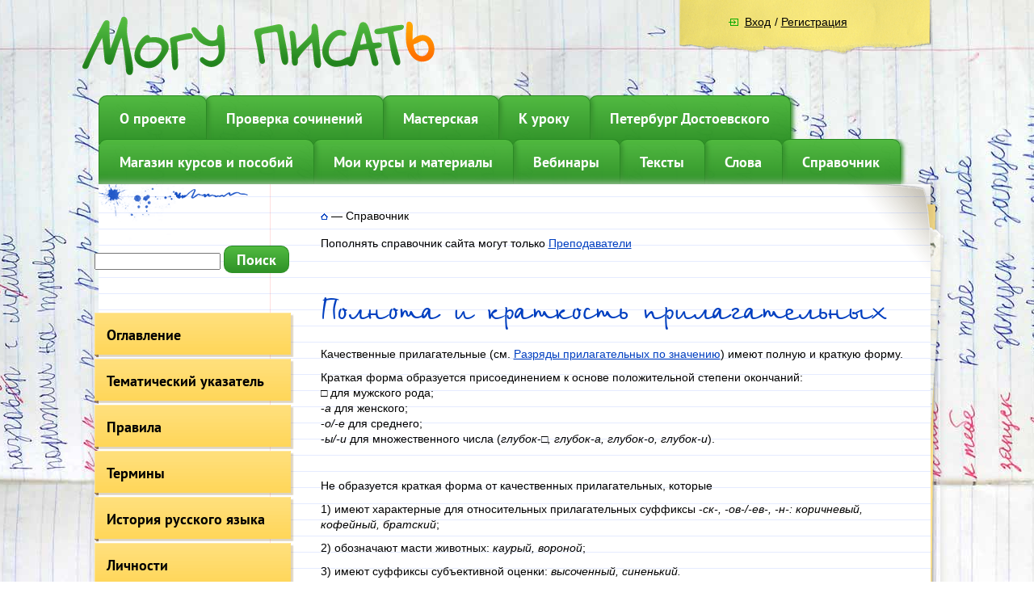

--- FILE ---
content_type: text/html; charset=utf-8
request_url: https://mogu-pisat.ru/spravochnik/?wiki_name=%D0%9F%D0%BE%D0%BB%D0%BD%D0%BE%D1%82%D0%B0%20%D0%B8%20%D0%BA%D1%80%D0%B0%D1%82%D0%BA%D0%BE%D1%81%D1%82%D1%8C%20%D0%BF%D1%80%D0%B8%D0%BB%D0%B0%D0%B3%D0%B0%D1%82%D0%B5%D0%BB%D1%8C%D0%BD%D1%8B%D1%85
body_size: 11875
content:
<!DOCTYPE html>
<html xmlns="http://www.w3.org/1999/xhtml" lang="ru" xml:lang="ru">
<head>
	<title>Справочник по русскому языку</title>
    <!----------->
	<meta http-equiv="Content-Type" content="text/html; charset=UTF-8" />
<meta name="robots" content="index, follow" />
<meta name="keywords" content="справочник русский язык, правила русского языка, правила правописания, правила русского языка, орфография, пунктуация, справочник по орфографии и пунктуации, справочник по орфографии, справочник по пунктуации, справочник по орфоэпии, справочник по культуре речи, правила культуры речи" />
<meta name="description" content="Description" />
<script data-skip-moving="true">(function(w, d, n) {var cl = "bx-core";var ht = d.documentElement;var htc = ht ? ht.className : undefined;if (htc === undefined || htc.indexOf(cl) !== -1){return;}var ua = n.userAgent;if (/(iPad;)|(iPhone;)/i.test(ua)){cl += " bx-ios";}else if (/Windows/i.test(ua)){cl += ' bx-win';}else if (/Macintosh/i.test(ua)){cl += " bx-mac";}else if (/Linux/i.test(ua) && !/Android/i.test(ua)){cl += " bx-linux";}else if (/Android/i.test(ua)){cl += " bx-android";}cl += (/(ipad|iphone|android|mobile|touch)/i.test(ua) ? " bx-touch" : " bx-no-touch");cl += w.devicePixelRatio && w.devicePixelRatio >= 2? " bx-retina": " bx-no-retina";var ieVersion = -1;if (/AppleWebKit/.test(ua)){cl += " bx-chrome";}else if (/Opera/.test(ua)){cl += " bx-opera";}else if (/Firefox/.test(ua)){cl += " bx-firefox";}ht.className = htc ? htc + " " + cl : cl;})(window, document, navigator);</script>


<link href="/bitrix/js/socialservices/css/ss.css?16920951865185"  rel="stylesheet" />
<link href="/bitrix/js/ui/design-tokens/dist/ui.design-tokens.css?170672612725728"  rel="stylesheet" />
<link href="/bitrix/cache/css/s1/mogu-pisat.main/page_947d9a7a97945f98cb85c8bd43bd90a8/page_947d9a7a97945f98cb85c8bd43bd90a8_v1.css?17440476883656"  rel="stylesheet" />
<link href="/bitrix/cache/css/s1/mogu-pisat.main/template_64f329f91d140488aeb46edb8f940f6f/template_64f329f91d140488aeb46edb8f940f6f_v1.css?17440476504085"  data-template-style="true" rel="stylesheet" />
<link href="/bitrix/panel/main/popup.css?169209520422696"  data-template-style="true"  rel="stylesheet" />




<meta property="og:title" content="Справочник по русскому языку" />



<!-- BEGIN JIVOSITE CODE -->
                <!-- END JIVOSITE CODE -->




    <!----------->

	<link rel="apple-touch-icon" sizes="180x180" href="/apple-touch-icon.png">
	<link rel="icon" type="image/png" sizes="32x32" href="/favicon-32x32.png">
	<link rel="icon" type="image/png" sizes="16x16" href="/favicon-16x16.png">
	<link rel="manifest" href="/site.webmanifest">
	<link rel="mask-icon" href="/safari-pinned-tab.svg" color="#5dc44d">
	<meta name="msapplication-TileColor" content="#da532c">
	<meta name="theme-color" content="#ffffff">
	

	<!— Yandex.Metrika counter —>
		<noscript><div><img src="https://mc.yandex.ru/watch/26877213" style="position:absolute; left:-9999px;" alt="" /></div></noscript>
	<!— /Yandex.Metrika counter —>
						
</head>
<body>
	<div class="l-page ">
		<div class="l-page-holder">
			<div class="l-wrapper">
				<div class="l-header">
					<div class="b-logo" style="padding:20px 0px 20px 0px;">
						<a href="/"><img src="/bitrix/templates/mogu-pisat.main/img/logo_inner.png" alt="" /></a>
					</div>

										<div class="b-reg-block">
						<div class="b-reg">
							

<div class="bx-system-auth-form">


<form name="system_auth_form6zOYVN" method="post" target="_top" action="/auth/?backurl=%2Fspravochnik%2F%3Fwiki_name%3D%25D0%259F%25D0%25BE%25D0%25BB%25D0%25BD%25D0%25BE%25D1%2582%25D0%25B0%2B%25D0%25B8%2B%25D0%25BA%25D1%2580%25D0%25B0%25D1%2582%25D0%25BA%25D0%25BE%25D1%2581%25D1%2582%25D1%258C%2B%25D0%25BF%25D1%2580%25D0%25B8%25D0%25BB%25D0%25B0%25D0%25B3%25D0%25B0%25D1%2582%25D0%25B5%25D0%25BB%25D1%258C%25D0%25BD%25D1%258B%25D1%2585">
	<input type="hidden" name="backurl" value="/spravochnik/?wiki_name=%D0%9F%D0%BE%D0%BB%D0%BD%D0%BE%D1%82%D0%B0+%D0%B8+%D0%BA%D1%80%D0%B0%D1%82%D0%BA%D0%BE%D1%81%D1%82%D1%8C+%D0%BF%D1%80%D0%B8%D0%BB%D0%B0%D0%B3%D0%B0%D1%82%D0%B5%D0%BB%D1%8C%D0%BD%D1%8B%D1%85" />
	<input type="hidden" name="AUTH_FORM" value="Y" />
	<input type="hidden" name="TYPE" value="AUTH" />
	<table width="95%">
		<tr>
			<td colspan="2">
				<div class="b-main-login">Логин:</div>
			     <div class="b-main-login_input">
                    <input type="text" name="USER_LOGIN" maxlength="50" value="" size="17" />
                </div>
            </td>

			<td colspan="2">
				<div class="b-main-pass-label">Пароль:</div>
				<div class="b-main-pass"><input type="password" name="USER_PASSWORD" maxlength="50" size="17" /></div>
			</td>
		</tr>
		<tr>
			<td valign="top">
				<div class="b-user-rmbr-chckbox"><input type="checkbox" id="USER_REMEMBER_frm" name="USER_REMEMBER" value="Y" /></div>
			</td>
			<td width="100%">
				<div class="b-user-rmbr"><label for="USER_REMEMBER_frm" title="Запомнить меня на этом компьютере">Запомнить меня</label></div>
			</td>
		</tr>
		<tr>
			<td colspan="2">
				<div class="b-user-reg-enter">
					<div class="b-main-reg-enter">
						<!-- <input type="submit" name="Login" value="Вход" /> -->
						<a href="/auth/?backurl=%2Fspravochnik%2F%3Fwiki_name%3D%25D0%259F%25D0%25BE%25D0%25BB%25D0%25BD%25D0%25BE%25D1%2582%25D0%25B0%2B%25D0%25B8%2B%25D0%25BA%25D1%2580%25D0%25B0%25D1%2582%25D0%25BA%25D0%25BE%25D1%2581%25D1%2582%25D1%258C%2B%25D0%25BF%25D1%2580%25D0%25B8%25D0%25BB%25D0%25B0%25D0%25B3%25D0%25B0%25D1%2582%25D0%25B5%25D0%25BB%25D1%258C%25D0%25BD%25D1%258B%25D1%2585">Вход</a>
					</div>
											<div class="b-user-reg">
							/ <a href="/auth/?register=yes" rel="nofollow">Регистрация</a>
						</div>
									</div>
			</td>
		</tr>
		<tr>
			<td colspan="2"><noindex>
				<div class="b-fgt-psswd"><a href="/auth/?forgot_password=yes&amp;backurl=%2Fspravochnik%2F%3Fwiki_name%3D%25D0%259F%25D0%25BE%25D0%25BB%25D0%25BD%25D0%25BE%25D1%2582%25D0%25B0%2B%25D0%25B8%2B%25D0%25BA%25D1%2580%25D0%25B0%25D1%2582%25D0%25BA%25D0%25BE%25D1%2581%25D1%2582%25D1%258C%2B%25D0%25BF%25D1%2580%25D0%25B8%25D0%25BB%25D0%25B0%25D0%25B3%25D0%25B0%25D1%2582%25D0%25B5%25D0%25BB%25D1%258C%25D0%25BD%25D1%258B%25D1%2585" rel="nofollow">Забыли свой пароль?</a></div>
			</noindex></td>
		</tr>
		<tr>
			<td colspan="2">
				<div class="bx-auth-lbl">Войти как пользователь:</div>
<div class="bx-auth-serv-icons">
	<a title="ВКонтакте" href="javascript:void(0)" onclick="BxShowAuthFloat('VKontakte', 'form')"><i class="bx-ss-icon vkontakte"></i></a>
	<a title="Одноклассники" href="javascript:void(0)" onclick="BxShowAuthFloat('Odnoklassniki', 'form')"><i class="bx-ss-icon odnoklassniki"></i></a>
</div>
			</td>
		</tr>
	</table>
</form>

<div style="display:none">
<div id="bx_auth_float" class="bx-auth-float">

<div class="bx-auth">
	<form method="post" name="bx_auth_servicesform" target="_top" action="/auth/?backurl=%2Fspravochnik%2F%3Fwiki_name%3D%25D0%259F%25D0%25BE%25D0%25BB%25D0%25BD%25D0%25BE%25D1%2582%25D0%25B0%2B%25D0%25B8%2B%25D0%25BA%25D1%2580%25D0%25B0%25D1%2582%25D0%25BA%25D0%25BE%25D1%2581%25D1%2582%25D1%258C%2B%25D0%25BF%25D1%2580%25D0%25B8%25D0%25BB%25D0%25B0%25D0%25B3%25D0%25B0%25D1%2582%25D0%25B5%25D0%25BB%25D1%258C%25D0%25BD%25D1%258B%25D1%2585">
					<div class="bx-auth-title">Войти как пользователь</div>
			<div class="bx-auth-note">Вы можете войти на сайт, если вы зарегистрированы на одном из этих сервисов:</div>
							<div class="bx-auth-services">
									<div><a href="javascript:void(0)" onclick="BxShowAuthService('VKontakte', 'form')" id="bx_auth_href_formVKontakte"><i class="bx-ss-icon vkontakte"></i><b>ВКонтакте</b></a></div>
									<div><a href="javascript:void(0)" onclick="BxShowAuthService('Odnoklassniki', 'form')" id="bx_auth_href_formOdnoklassniki"><i class="bx-ss-icon odnoklassniki"></i><b>Одноклассники</b></a></div>
							</div>
							<div class="bx-auth-line"></div>
				<div class="bx-auth-service-form" id="bx_auth_servform" style="display:none">
												<div id="bx_auth_serv_formVKontakte" style="display:none"><a href="javascript:void(0)" onclick="BX.util.popup('https://oauth.vk.com/authorize?client_id=5074451&amp;redirect_uri=https%3A%2F%2Fmogu-pisat.ru%2Fbitrix%2Ftools%2Foauth%2Fvkontakte.php&amp;scope=friends,offline,email&amp;response_type=code&amp;state=[base64]%3D', 660, 425)" class="bx-ss-button vkontakte-button"></a><span class="bx-spacer"></span><span>Используйте вашу учетную запись VKontakte для входа на сайт.</span></div>
																<div id="bx_auth_serv_formOdnoklassniki" style="display:none"><a href="javascript:void(0)" onclick="BX.util.popup('https://www.odnoklassniki.ru/oauth/authorize?client_id=1155134976&amp;redirect_uri=https%3A%2F%2Fmogu-pisat.ru%2Fbitrix%2Ftools%2Foauth%2Fodnoklassniki.php&amp;response_type=code&amp;state=site_id%3Ds1%26backurl%3D%252Fspravochnik%252F%253Fcheck_key%253D13d21c82bb81b59daca868eb8d7d8b33%2526wiki_name%253D%2525D0%25259F%2525D0%2525BE%2525D0%2525BB%2525D0%2525BD%2525D0%2525BE%2525D1%252582%2525D0%2525B0%252B%2525D0%2525B8%252B%2525D0%2525BA%2525D1%252580%2525D0%2525B0%2525D1%252582%2525D0%2525BA%2525D0%2525BE%2525D1%252581%2525D1%252582%2525D1%25258C%252B%2525D0%2525BF%2525D1%252580%2525D0%2525B8%2525D0%2525BB%2525D0%2525B0%2525D0%2525B3%2525D0%2525B0%2525D1%252582%2525D0%2525B5%2525D0%2525BB%2525D1%25258C%2525D0%2525BD%2525D1%25258B%2525D1%252585%26redirect_url%3D%252Fspravochnik%252F%253Fwiki_name%253D%2525D0%25259F%2525D0%2525BE%2525D0%2525BB%2525D0%2525BD%2525D0%2525BE%2525D1%252582%2525D0%2525B0%252B%2525D0%2525B8%252B%2525D0%2525BA%2525D1%252580%2525D0%2525B0%2525D1%252582%2525D0%2525BA%2525D0%2525BE%2525D1%252581%2525D1%252582%2525D1%25258C%252B%2525D0%2525BF%2525D1%252580%2525D0%2525B8%2525D0%2525BB%2525D0%2525B0%2525D0%2525B3%2525D0%2525B0%2525D1%252582%2525D0%2525B5%2525D0%2525BB%2525D1%25258C%2525D0%2525BD%2525D1%25258B%2525D1%252585%26mode%3Dopener', 580, 400)" class="bx-ss-button odnoklassniki-button"></a><span class="bx-spacer"></span><span>Используйте вашу учетную запись Odnoklassniki.ru для входа на сайт.</span></div>
									</div>
				<input type="hidden" name="auth_service_id" value="" />
	</form>
</div>

</div>
</div>

</div>						</div>
                        					</div>
					<div class="b-top-menu g-menu" style="margin-left:5px;">
						
<ul id="vertical-multilevel-menu">


                        
            
            
                
                                    <li class="b-topmenu-li_0 " style="z-index:5; left:0px;">
                        <a href="/about/" class="root-item">О проекте</a></li>
                    
                
        
    
            

                        
            
            
                
                                    <li class="b-topmenu-li_1 " style="z-index:4; left:-2px;">
                        <a href="/sochinenie/ege_new/" class="root-item">Проверка сочинений</a></li>
                    
                
        
    
            

                        
            
            
                
                                    <li class="b-topmenu-li_2 " style="z-index:3; left:-4px;">
                        <a href="/kartochki/" class="root-item">Мастерская</a></li>
                    
                
        
    
            

                        
            
            
                
                                    <li class="b-topmenu-li_3 " style="z-index:2; left:-6px;">
                        <a href="/stat/metod/" class="root-item">К уроку</a></li>
                    
                
        
    
            

                        
            
            
                
                                    <li class="b-topmenu-li_4 " style="z-index:1; left:-8px;">
                        <a href="/hameleon/peterburg_s_dostoevskim/" class="root-item">Петербург Достоевского</a></li>
                    
                
        
    
            


</ul>

 					</div>
					<div class="b-top-menu_next b-top-menu g-menu" style="margin-left:5px;">
						
<ul id="vertical-multilevel-menu">


                        
            
            
                
                                    <li class="b-topmenu-li_0 " style="z-index:6; left:0px;">
                        <a href="/kurs/lerbuch/" class="root-item">Магазин курсов и пособий</a></li>
                    
                
        
    
            

                        
            
            
                
                                    <li class="b-topmenu-li_1 " style="z-index:5; left:-2px;">
                        <a href="/av_courses/" class="root-item">Мои курсы и материалы</a></li>
                    
                
        
    
            

                        
            
            
                
                                    <li class="b-topmenu-li_2 " style="z-index:4; left:-4px;">
                        <a href="/webinar/raspisanie/" class="root-item">Вебинары</a></li>
                    
                
        
    
            

                        
            
            
                
                                    <li class="b-topmenu-li_3 " style="z-index:3; left:-6px;">
                        <a href="/txt/" class="root-item">Тексты</a></li>
                    
                
        
    
            

                        
            
            
                
                                    <li class="b-topmenu-li_4 " style="z-index:2; left:-8px;">
                        <a href="/slova/20/" class="root-item">Слова</a></li>
                    
                
        
    
            

                        
            
            
                
                                    <li class="b-topmenu-li_5 " style="z-index:1; left:-10px;">
                        <a href="/spravochnik/nachalo/" class="root-item">Справочник</a></li>
                    
                
        
    
            


</ul>

 					</div>
									</div>
                <div class="bg_content">
                	<img src="/bitrix/templates/mogu-pisat.main/img/bg_content_up.png" class="bg_content_img" border="0" />

                                        <div class="l-page-content">
                        
                                                         <div class="l-page-left ">
                                <div class="b-page-left">
                                    <div>
 <br>
</div>
<div>
 <br>
</div>
<div>
 <br>
</div>
 &nbsp; &nbsp; &nbsp; &nbsp;<div class="search-form">
<form action="/search/index.php">
	<IFRAME
	style="width:0px; height:0px; border: 0px;"
	src="javascript:''"
	name="qplSKIW_div_frame"
	id="qplSKIW_div_frame"
></IFRAME><input
			size="15"
		name="q"
	id="qplSKIW"
	value=""
	class="search-suggest"
	type="text"
	autocomplete="off"
/>&nbsp;<input name="s" type="submit" style="float:none;" class="g-button" value="Поиск" />
</form>
</div>
<div>
 <br>
</div>
<div>
	 
<div class="b-left-menu">
	<ul id="vertical-multilevel-menu">

	
					
					
					
						
											<li><a  href="/spravochnik/nachalo/" class="root-item">Оглавление</a></li>
							
						
			
		
		

	
					
					
					
						
											<li><a  href="http://mogu-pisat.ru/spravochnik/?oper=categories" class="root-item">Тематический указатель</a></li>
							
						
			
		
		

	
					
					
					
						
											<li><a  href="http://mogu-pisat.ru/spravochnik/?wiki_name=category%3A%D0%9F%D1%80%D0%B0%D0%B2%D0%B8%D0%BB%D0%B0" class="root-item">Правила</a></li>
							
						
			
		
		

	
					
					
					
						
											<li><a  href="http://mogu-pisat.ru/spravochnik/?wiki_name=category%3A%D0%A2%D0%B5%D1%80%D0%BC%D0%B8%D0%BD%D1%8B" class="root-item">Термины</a></li>
							
						
			
		
		

	
					
					
					
						
											<li><a  href="http://mogu-pisat.ru/spravochnik/?wiki_name=category%3A%D0%98%D1%81%D1%82%D0%BE%D1%80%D0%B8%D1%8F+%D1%80%D1%83%D1%81%D1%81%D0%BA%D0%BE%D0%B3%D0%BE+%D1%8F%D0%B7%D1%8B%D0%BA%D0%B0" class="root-item">История русского языка</a></li>
							
						
			
		
		

	
					
					
					
						
											<li><a  href="http://mogu-pisat.ru/spravochnik/?wiki_name=category%3A%D0%9B%D0%B8%D1%87%D0%BD%D0%BE%D1%81%D1%82%D0%B8" class="root-item">Личности</a></li>
							
						
			
		
		

	
	
	</ul>
</div>

</div>
<div>
 <br>
</div>

                                    
<p><!--'start_frame_cache_y0XwfU'--><br />
 
<br />
 
<br />
 

 
<!-- VK Widget -->
 
<div id="vk_groups"></div>
 

<!--'end_frame_cache_y0XwfU'-->  <!--'start_frame_cache_2DJmFo'--><!--'end_frame_cache_2DJmFo'--> <!--'start_frame_cache_ALOAcH'-->
<p> </p>

<h1>   <font size="5">Запомни!</font></h1>
 
<ul> 
  <li>Не кто иной, как.</li>
 
  <li>Не что иное, как.</li>
 
  <li>Не кто другой, как.</li>
 
  <li>Не что другое, как.</li>
 </ul>
 
<p></p>
 <!--'end_frame_cache_ALOAcH'--></p>
                                </div>
                            </div>

    
                        <div class="l-content ">
                            <div class="b-content ">
								<div ><div class="b-mod-breadcrumb"><a title="На главную страницу" href="/"><img src="/bitrix/templates/mogu-pisat.main/img/home_ico.png" alt="На главную страницу" /></a><span class="bmb_separator"> &mdash; </span><span>Справочник</span></div></div>


 
<p>Пополнять справочник сайта могут только <a href="/kurs/status/?SECTION_ID=&ELEMENT_ID=28" title="купить статус преподавателя" target="_blank" >Преподаватели</a>    </p>
 
<div> 
  <br />
 </div>
 
<div>




<div id="wiki-post">
	<div id="wiki-post-content">
		<div class="b-wiki-post-text"><br> 
<h1>Полнота и краткость прилагательных</h1>
 <p class="MsoNormal" style="margin-bottom: 6pt;"><span>Качественные прилагательные (см. <a href="https://mogu-pisat.ru/spravochnik/?wiki_name=%D0%A0%D0%B0%D0%B7%D1%80%D1%8F%D0%B4%D1%8B+%D0%BF%D1%80%D0%B8%D0%BB%D0%B0%D0%B3%D0%B0%D1%82%D0%B5%D0%BB%D1%8C%D0%BD%D1%8B%D1%85+%D0%BF%D0%BE+%D0%B7%D0%BD%D0%B0%D1%87%D0%B5%D0%BD%D0%B8%D1%8E">Разряды прилагательных по значению</a>) имеют полную и краткую форму.</span></p> <p class="MsoNormal" style="margin-bottom: 6pt;"><span>Краткая форма образуется присоединением к основе положительной степени окончаний:<br> □ для мужского рода;<br> -<i>а</i> для женского;<br> -<i>о/-е</i> для среднего;<br> -<i>ы/-и</i> для множественного числа (<i>глубок</i>-□<i>, глубок-а, глубок-о, глубок-и</i>).</span></p> <p class="MsoNormal" style="margin-bottom: 6pt;"><span><br></span></p><p class="MsoNormal" style="margin-bottom: 6pt;"><span>Не образуется краткая форма от качественных прилагательных, которые</span></p> <p class="MsoNormal" style="margin-bottom: 6pt;"><span>1) имеют характерные для относительных прилагательных суффиксы -<i>ск-, -ов-/-ев-, -н-:</i> <i>коричневый, кофейный, братский</i>;</span></p> <p class="MsoNormal" style="margin-bottom: 6pt;"><span>2) обозначают масти животных: <i>каурый, вороной</i>;</span></p> <p class="MsoNormal" style="margin-bottom: 6pt;"><span>3) имеют суффиксы субъективной оценки: <i>высоченный, синенький.</i></span></p> <p class="MsoNormal" style="margin-bottom: 6pt;"><span><br></span></p><p class="MsoNormal" style="margin-bottom: 6pt;"><span>Краткая форма имеет грамматические отличия от полной формы: она не изменяется по падежам, в предложении выступает преимущественно как именная часть сказуемого (случаи типа <i>красна девица</i>, <i>бел горюч камень</i> являются фразеологизированной архаикой); краткая форма выступает как определение только в обособленной синтаксической позиции (<i>Зол на весь мир, он почти перестал выходить из дома</i>).</span></p> <p class="MsoNormal" style="margin-bottom: 6pt;"><span><br></span></p><p class="MsoNormal" style="margin-bottom: 6pt;"><span>В позиции сказуемого значение полной и краткой формы обычно совпадает, но у некоторых прилагательных между ними возможны следующие смысловые различия:</span></p> <p class="MsoNormal" style="margin-bottom: 6pt;"><span>1) краткая форма обозначает чрезмерное проявление признака с негативной оценкой, ср.: <i>юбка короткая — юбка коротка</i>;</span></p> <p class="MsoNormal" style="margin-bottom: 6pt;"><span>2) краткая форма обозначает временный признак, полная — постоянный, ср.: <i>ребенок болен — ребенок больной.</i></span></p> <p class="MsoNormal" style="margin-bottom: 6pt;"><span>Есть такие качественные прилагательные, которые имеют только краткую форму:<i> рад, горазд, должен</i>.</span></p><p class="MsoNormal" style="margin-bottom: 6pt;"><br><span></span></p><p class="MsoNormal" style="margin-bottom: 6pt;"><br></p><p class="MsoNormal" style="margin-bottom: 6pt;"> </p><p class="MsoNormal" style="margin-bottom: 6pt;">См. Литневская Е.И. Русский язык: краткий теоретический курс для школьников</p> <p></p></div>
	<div class="b-wiki-post-author">
				Автор: <a href="/kabinet/user/2151/portfolio/">Елена</a>
						</div>
	<div id="wiki_category">
			<div class="wiki-category-item">
				<a title="Список всех категорий" class="" href="/spravochnik/?oper=categories">Категории</a>: <a title="5 класс" class="" href="/spravochnik/?wiki_name=Category:5 класс">5 класс</a> | <a title="Морфология" class="" href="/spravochnik/?wiki_name=Category:Морфология">Морфология</a>			</div>
							<div class="wiki-category-rating"><span
	class="bx-rating bx-rating-disabled"
	id="bx-rating-IBLOCK_ELEMENT-464348-1769013934"
	data-vote-key-signed=""
	title="Только авторизованные пользователи могут участвовать в голосовании"
>
	<span class="bx-rating-absolute">
		<span class="bx-rating-question">
			Это нравится:		</span>
		<span
			class="bx-rating-yes"
			title=""
		>
			<a class="bx-rating-yes-count" href="javascript:void(0)">
				0			</a>
			<a class="bx-rating-yes-text" href="javascript:void(0)">
				Да			</a>
		</span>
		<span class="bx-rating-separator">/</span>
		<span
			class="bx-rating-no"
			title=""
		>
			<a class="bx-rating-no-count" href="javascript:void(0)">
				0			</a>
			<a class="bx-rating-no-text" href="javascript:void(0)">
				Нет			</a>
		</span>
	</span>
</span>
<span id="bx-rating-popup-cont-IBLOCK_ELEMENT-464348-1769013934-plus" style="display:none;"><span class="bx-ilike-popup bx-rating-popup"><span class="bx-ilike-wait"></span></span></span>
<span id="bx-rating-popup-cont-IBLOCK_ELEMENT-464348-1769013934-minus" style="display:none;"><span class="bx-ilike-popup bx-rating-popup"><span class="bx-ilike-wait"></span></span></span>
            </div>
         			<div style="clear:both"></div>
    	</div>
			</div>
</div>
<!-- Put this div tag to the place, where the Like block will be -->
<div id="vk_like"></div>

</div>
 								


                            </div>
                        </div>
                    </div>
                    <div class="g-clean"></div>
                </div>
                <div class="b-page-animate-1">
                                    </div>
                <div class="b-page-animate-2">
                                    </div>
				<div class="clear"></div>
            </div>
        </div>
		<div class="l-footer" >
			<div class="l-footer-holder">
				<div class="b-footer-info">
					<table>
                    <tr >
                    <td width="50%" align="left">
<div class="b-footer-copy" style="position: relative; float: none; width:400px; font-size:10pt;">
                    	&copy; Могу писать
						<br />
Начав пользоваться сайтом, вы принимаете <a href="https://mogu-pisat.ru/stat/doc/?ELEMENT_ID=1434651">Пользовательское соглашение</a> и даёте согласие на обработку персональных данных в соответствии с <a href="https://mogu-pisat.ru/stat/doc/?ELEMENT_ID=1434652">Политикой конфиденциальности</a>
                    	<br />
						Копирование материалов сайта возможно только с письменного разрешения администрации сайта. Ссылки приветствуются.
						<br />
                        E-mail: <a href="mailto:admin@mogu-pisat.ru">admin@mogu-pisat.ru</a>
                    </div>
                    </td>
                    <td align="right">
                    <div class="counters" style="position: relative; text-align: left; padding-right: 20px; left: 32px; top: -25px; margin-bottom: 10px;">

<!-- Senler.ru button code --><div class="g-button" style="padding: 5px 15px; important!;" id="senlerBtn-1709153395" data-vk_group_id="58374697" data-subscription_id="" data-text="Узнавать о новых курсах" data-alt_text=""></div>

						<br>
<br>
                        <span style="font-size: 16px; font-weight: bold; color: #000;" >Возрастные ограничения 18+</span>
                      
                        						<!-- google_analytics start -->
												<!-- google_analytics end -->
						<br>
						<br>
						<br>
						<b style="font-size: 16px; ">8(343)3454925,  +79676394925</b>
                    </div>

                    </td>
                    </tr>
                    </table>
                    
				</div>
			</div>
		</div>
	</div>
	
		<div class="modal" id="addItemInCart">
	    <h4>Товар добавлен в корзину</h4>
	    <div class="item_img">
	    	<img src="" alt="">
	    </div>
	    <div class="item_title"></div>
	    <br>
		<a href="/kabinet/cart/" class="bt3">Оформить заказ</a>
	    <a href="javascript:void(0)" class="close">Продолжить покупки</a>
	    <div class="close button"></div>
	</div>
	<div id="bgmod" class="close"></div>

<script>if(!window.BX)window.BX={};if(!window.BX.message)window.BX.message=function(mess){if(typeof mess==='object'){for(let i in mess) {BX.message[i]=mess[i];} return true;}};</script>
<script>(window.BX||top.BX).message({'pull_server_enabled':'Y','pull_config_timestamp':'0','pull_guest_mode':'N','pull_guest_user_id':'0'});(window.BX||top.BX).message({'PULL_OLD_REVISION':'Для продолжения корректной работы с сайтом необходимо перезагрузить страницу.'});</script>
<script>(window.BX||top.BX).message({'JS_CORE_LOADING':'Загрузка...','JS_CORE_NO_DATA':'- Нет данных -','JS_CORE_WINDOW_CLOSE':'Закрыть','JS_CORE_WINDOW_EXPAND':'Развернуть','JS_CORE_WINDOW_NARROW':'Свернуть в окно','JS_CORE_WINDOW_SAVE':'Сохранить','JS_CORE_WINDOW_CANCEL':'Отменить','JS_CORE_WINDOW_CONTINUE':'Продолжить','JS_CORE_H':'ч','JS_CORE_M':'м','JS_CORE_S':'с','JSADM_AI_HIDE_EXTRA':'Скрыть лишние','JSADM_AI_ALL_NOTIF':'Показать все','JSADM_AUTH_REQ':'Требуется авторизация!','JS_CORE_WINDOW_AUTH':'Войти','JS_CORE_IMAGE_FULL':'Полный размер'});</script><script src="/bitrix/js/main/core/core.js?1706726208494198"></script><script>BX.Runtime.registerExtension({'name':'main.core','namespace':'BX','loaded':true});</script>
<script>BX.setJSList(['/bitrix/js/main/core/core_ajax.js','/bitrix/js/main/core/core_promise.js','/bitrix/js/main/polyfill/promise/js/promise.js','/bitrix/js/main/loadext/loadext.js','/bitrix/js/main/loadext/extension.js','/bitrix/js/main/polyfill/promise/js/promise.js','/bitrix/js/main/polyfill/find/js/find.js','/bitrix/js/main/polyfill/includes/js/includes.js','/bitrix/js/main/polyfill/matches/js/matches.js','/bitrix/js/ui/polyfill/closest/js/closest.js','/bitrix/js/main/polyfill/fill/main.polyfill.fill.js','/bitrix/js/main/polyfill/find/js/find.js','/bitrix/js/main/polyfill/matches/js/matches.js','/bitrix/js/main/polyfill/core/dist/polyfill.bundle.js','/bitrix/js/main/core/core.js','/bitrix/js/main/polyfill/intersectionobserver/js/intersectionobserver.js','/bitrix/js/main/lazyload/dist/lazyload.bundle.js','/bitrix/js/main/polyfill/core/dist/polyfill.bundle.js','/bitrix/js/main/parambag/dist/parambag.bundle.js']);
</script>
<script>BX.Runtime.registerExtension({'name':'ui.design-tokens','namespace':'window','loaded':true});</script>
<script>BX.Runtime.registerExtension({'name':'main.pageobject','namespace':'window','loaded':true});</script>
<script>(window.BX||top.BX).message({'JS_CORE_LOADING':'Загрузка...','JS_CORE_NO_DATA':'- Нет данных -','JS_CORE_WINDOW_CLOSE':'Закрыть','JS_CORE_WINDOW_EXPAND':'Развернуть','JS_CORE_WINDOW_NARROW':'Свернуть в окно','JS_CORE_WINDOW_SAVE':'Сохранить','JS_CORE_WINDOW_CANCEL':'Отменить','JS_CORE_WINDOW_CONTINUE':'Продолжить','JS_CORE_H':'ч','JS_CORE_M':'м','JS_CORE_S':'с','JSADM_AI_HIDE_EXTRA':'Скрыть лишние','JSADM_AI_ALL_NOTIF':'Показать все','JSADM_AUTH_REQ':'Требуется авторизация!','JS_CORE_WINDOW_AUTH':'Войти','JS_CORE_IMAGE_FULL':'Полный размер'});</script>
<script>BX.Runtime.registerExtension({'name':'window','namespace':'window','loaded':true});</script>
<script>(window.BX||top.BX).message({'LANGUAGE_ID':'ru','FORMAT_DATE':'DD.MM.YYYY','FORMAT_DATETIME':'DD.MM.YYYY HH:MI:SS','COOKIE_PREFIX':'BITRIX_SM2','SERVER_TZ_OFFSET':'18000','UTF_MODE':'Y','SITE_ID':'s1','SITE_DIR':'/','USER_ID':'','SERVER_TIME':'1769013140','USER_TZ_OFFSET':'0','USER_TZ_AUTO':'Y','bitrix_sessid':'27ada7fe76b9bb2b495f261488113fea'});</script><script  src="/bitrix/cache/js/s1/mogu-pisat.main/kernel_main/kernel_main_v1.js?1744116891305166"></script>
<script src="/bitrix/js/pull/protobuf/protobuf.js?1692094474274055"></script>
<script src="/bitrix/js/pull/protobuf/model.js?169209447470928"></script>
<script src="/bitrix/js/main/core/core_promise.js?16920938755220"></script>
<script src="/bitrix/js/rest/client/rest.client.js?169209467917414"></script>
<script src="/bitrix/js/pull/client/pull.client.js?170672602583427"></script>
<script src="/bitrix/js/main/jquery/jquery-1.12.4.min.js?169209516197163"></script>
<script src="/bitrix/js/socialservices/ss.js?16920838781419"></script>
<script src="/bitrix/js/main/rating.js?170672615716557"></script>
<script>BX.setJSList(['/bitrix/js/main/pageobject/pageobject.js','/bitrix/js/main/core/core_window.js','/bitrix/js/main/core/core_fx.js','/bitrix/js/main/session.js','/bitrix/js/main/utils.js','/bitrix/js/main/date/main.date.js','/bitrix/js/main/core/core_date.js','/bitrix/js/main/core/core_tooltip.js','/bitrix/js/main/dd.js','/bitrix/js/main/core/core_uf.js','/bitrix/js/main/rating_like.js','/bitrix/js/main/core/core_dd.js','/bitrix/js/main/core/core_timer.js','/bitrix/js/main/core/core_autosave.js','/bitrix/templates/mogu-pisat.main/js/f.js','/bitrix/templates/mogu-pisat.main/js/script.js','/bitrix/templates/mogu-pisat.main/js/jcarousellite_1.0.1.min.js','/bitrix/templates/mogu-pisat.main/js/jquery.fancybox-1.3.1.pack.js','/bitrix/templates/mogu-pisat.main/js/accordion.js','/bitrix/components/bitrix/search.suggest.input/templates/.default/script.js']);</script>
<script>BX.setCSSList(['/bitrix/templates/mogu-pisat.main/components/bitrix/wiki.show/.default/style.css','/bitrix/components/bitrix/rating.vote/templates/standart_text/style.css','/bitrix/templates/mogu-pisat.main/css/style.css','/bitrix/templates/.default/components/bitrix/system.auth.form/.default/style.css','/bitrix/components/bitrix/search.suggest.input/templates/.default/style.css']);</script>

<script>
            (function(){
                var widget_id = 'VNsANxXsen';
                var s = document.createElement('script');
                s.type = 'text/javascript';
                s.async = true;
                s.src = '//code.jivosite.com/script/widget/'+widget_id;
                var ss = document.getElementsByTagName('script')[0];
                ss.parentNode.insertBefore(s, ss);
            })();
        </script>
<script  src="/bitrix/cache/js/s1/mogu-pisat.main/template_dc780fe90dd6d093f9530810979440d5/template_dc780fe90dd6d093f9530810979440d5_v1.js?174404765037824"></script>
<script>var _ba = _ba || []; _ba.push(["aid", "fc30476ec620856b2b240b3df44dc31f"]); _ba.push(["host", "mogu-pisat.ru"]); (function() {var ba = document.createElement("script"); ba.type = "text/javascript"; ba.async = true;ba.src = (document.location.protocol == "https:" ? "https://" : "http://") + "bitrix.info/ba.js";var s = document.getElementsByTagName("script")[0];s.parentNode.insertBefore(ba, s);})();</script>


<script >
	(function(m,e,t,r,i,k,a){m[i]=m[i]||function(){(m[i].a=m[i].a||[]).push(arguments)};
	m[i].l=1*new Date();k=e.createElement(t),a=e.getElementsByTagName(t)[0],k.async=1,k.src=r,a.parentNode.insertBefore(k,a)})
	(window, document, "script", "https://mc.yandex.ru/metrika/tag.js", "ym");
	
	ym(26877213, "init", {
	clickmap:true,
	trackLinks:true,
	accurateTrackBounce:true,
	webvisor:true
	});
	</script>
<script>
	BX.ready(function(){
		var input = BX("qplSKIW");
		if (input)
			new JsSuggest(input, 'pe:10,md5:,site:s1');
	});
</script>
<script src="//vk.com/js/api/openapi.js?115"></script><script>
VK.Widgets.Group("vk_groups", {mode: 0, width: "250", height: "400", color1: 'FFFFFF', color2: '2B587A', color3: '5B7FA6'}, 58374697);
</script><script>
BX.ready(function() {
	if (!window.Rating && top.Rating)
	{
		window.Rating = top.Rating;
	}

	window.Rating.Set(
		'IBLOCK_ELEMENT-464348-1769013934',
		'IBLOCK_ELEMENT',
		'464348',
		'N',
		'0',
		{
			'PLUS': 'Нравится',
			'MINUS': 'Не нравится',
			'CANCEL': 'Забрать свой голос',
		},
		'light',
		''
	);
	});
</script><script src="//vk.com/js/api/openapi.js?105"></script>

<script>
  VK.init({apiId: 4100415, onlyWidgets: true});
</script>

<script>
VK.Widgets.Like("vk_like", {type: "button"});
</script><script src="https://senler.ru/dist/web/js/senler.js?9"></script><script>try {Senler.ButtonSubscribe("senlerBtn-1709153395");} catch (e) {console.log(e);}</script><script>
						  (function(i,s,o,g,r,a,m){i['GoogleAnalyticsObject']=r;i[r]=i[r]||function(){
						  (i[r].q=i[r].q||[]).push(arguments)},i[r].l=1*new Date();a=s.createElement(o),
						  m=s.getElementsByTagName(o)[0];a.async=1;a.src=g;m.parentNode.insertBefore(a,m)
						  })(window,document,'script','//www.google-analytics.com/analytics.js','ga');

						  ga('create', 'UA-60989796-1', 'auto');
						  ga('send', 'pageview');

						</script>
</body>
</html>

--- FILE ---
content_type: text/css
request_url: https://senler.ru/web/css/senler.css?5
body_size: 696
content:
.senler,.senler.senler-btn{font-weight:400;font-size:1rem}.senler,.senler::after,.senler::before{-webkit-box-sizing:content-box;box-sizing:content-box}.senler{font-family:-apple-system,system-ui,BlinkMacSystemFont,"Segoe UI",Roboto,"Helvetica Neue",Arial,sans-serif;line-height:1.5}.senler.senler-btn{background-color:#0275d8;border-color:#0275d8;color:#fff;display:inline-block;max-width:100%;min-width:102px;min-height:20px;line-height:1.25;text-align:center;vertical-align:middle;-webkit-user-select:none;-moz-user-select:none;-ms-user-select:none;user-select:none;-webkit-border-radius:3px;border-radius:3px;-webkit-transition:opacity .2s ease-in-out;-o-transition:opacity .2s ease-in-out;transition:opacity .2s ease-in-out;cursor:pointer;overflow:hidden;padding:.5rem 1rem}.senler.senler-btn:hover{-ms-filter:"progid:DXImageTransform.Microsoft.Alpha(Opacity=85)";filter:alpha(opacity=85);-moz-opacity:.85;-khtml-opacity:.85;opacity:.85}.senler .senler-spinner{margin:-2px auto 2px;width:70px;text-align:center}.senler .senler-spinner>div{width:10px;height:10px;margin:0 2px;background-color:#fff;vertical-align:middle;-webkit-border-radius:100%;border-radius:100%;display:inline-block;-webkit-animation:sk-bouncedelay 1.4s infinite ease-in-out both;animation:sk-bouncedelay 1.4s infinite ease-in-out both}.senler .senler-spinner .senler-bounce1{-webkit-animation-delay:-.32s;animation-delay:-.32s}.senler .senler-spinner .senler-bounce2{-webkit-animation-delay:-.16s;animation-delay:-.16s}@-webkit-keyframes sk-bouncedelay{0%,100%,80%{-webkit-transform:scale(0);-ms-transform:scale(0);transform:scale(0)}40%{-webkit-transform:scale(1);-ms-transform:scale(1);transform:scale(1)}}@keyframes sk-bouncedelay{0%,100%,80%{-webkit-transform:scale(0);-ms-transform:scale(0);transform:scale(0)}40%{-webkit-transform:scale(1);-ms-transform:scale(1);transform:scale(1)}}.senler.senler-btn.senler-btn-alt{background-color:transparent;color:#0275d8}.senler.senler-btn.senler-btn-alt .senler-spinner>div{background-color:#0275d8}
/*# sourceMappingURL=senler.css.map */